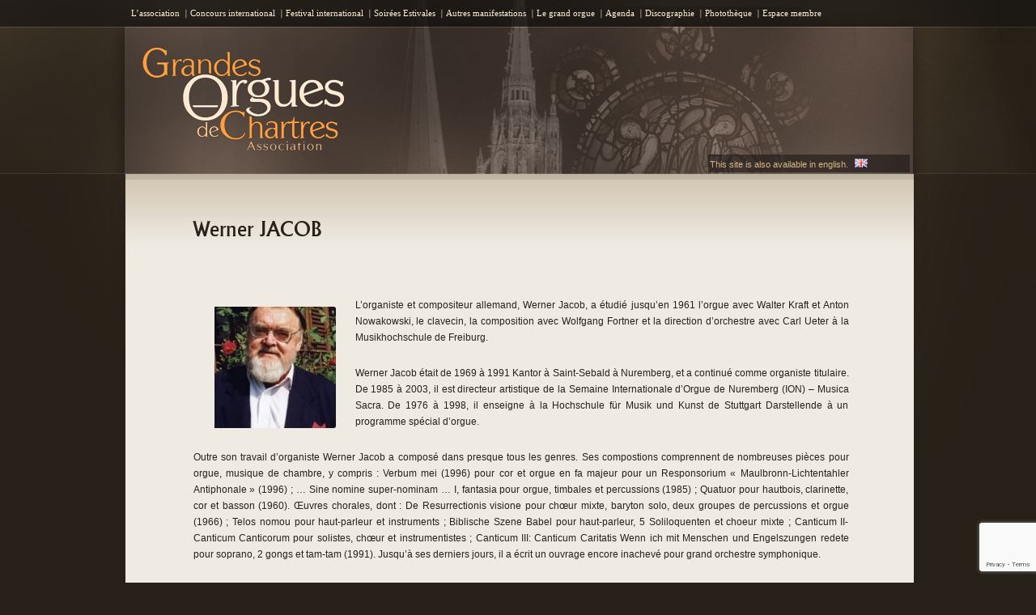

--- FILE ---
content_type: text/html; charset=utf-8
request_url: https://www.google.com/recaptcha/api2/anchor?ar=1&k=6Ld0JIwUAAAAAGdxq0B1UzHIyMT73b4T-qf323WV&co=aHR0cHM6Ly93d3cub3JndWVzLWNoYXJ0cmVzLm9yZzo0NDM.&hl=en&v=PoyoqOPhxBO7pBk68S4YbpHZ&size=invisible&anchor-ms=20000&execute-ms=30000&cb=5qqjr811a0lh
body_size: 48801
content:
<!DOCTYPE HTML><html dir="ltr" lang="en"><head><meta http-equiv="Content-Type" content="text/html; charset=UTF-8">
<meta http-equiv="X-UA-Compatible" content="IE=edge">
<title>reCAPTCHA</title>
<style type="text/css">
/* cyrillic-ext */
@font-face {
  font-family: 'Roboto';
  font-style: normal;
  font-weight: 400;
  font-stretch: 100%;
  src: url(//fonts.gstatic.com/s/roboto/v48/KFO7CnqEu92Fr1ME7kSn66aGLdTylUAMa3GUBHMdazTgWw.woff2) format('woff2');
  unicode-range: U+0460-052F, U+1C80-1C8A, U+20B4, U+2DE0-2DFF, U+A640-A69F, U+FE2E-FE2F;
}
/* cyrillic */
@font-face {
  font-family: 'Roboto';
  font-style: normal;
  font-weight: 400;
  font-stretch: 100%;
  src: url(//fonts.gstatic.com/s/roboto/v48/KFO7CnqEu92Fr1ME7kSn66aGLdTylUAMa3iUBHMdazTgWw.woff2) format('woff2');
  unicode-range: U+0301, U+0400-045F, U+0490-0491, U+04B0-04B1, U+2116;
}
/* greek-ext */
@font-face {
  font-family: 'Roboto';
  font-style: normal;
  font-weight: 400;
  font-stretch: 100%;
  src: url(//fonts.gstatic.com/s/roboto/v48/KFO7CnqEu92Fr1ME7kSn66aGLdTylUAMa3CUBHMdazTgWw.woff2) format('woff2');
  unicode-range: U+1F00-1FFF;
}
/* greek */
@font-face {
  font-family: 'Roboto';
  font-style: normal;
  font-weight: 400;
  font-stretch: 100%;
  src: url(//fonts.gstatic.com/s/roboto/v48/KFO7CnqEu92Fr1ME7kSn66aGLdTylUAMa3-UBHMdazTgWw.woff2) format('woff2');
  unicode-range: U+0370-0377, U+037A-037F, U+0384-038A, U+038C, U+038E-03A1, U+03A3-03FF;
}
/* math */
@font-face {
  font-family: 'Roboto';
  font-style: normal;
  font-weight: 400;
  font-stretch: 100%;
  src: url(//fonts.gstatic.com/s/roboto/v48/KFO7CnqEu92Fr1ME7kSn66aGLdTylUAMawCUBHMdazTgWw.woff2) format('woff2');
  unicode-range: U+0302-0303, U+0305, U+0307-0308, U+0310, U+0312, U+0315, U+031A, U+0326-0327, U+032C, U+032F-0330, U+0332-0333, U+0338, U+033A, U+0346, U+034D, U+0391-03A1, U+03A3-03A9, U+03B1-03C9, U+03D1, U+03D5-03D6, U+03F0-03F1, U+03F4-03F5, U+2016-2017, U+2034-2038, U+203C, U+2040, U+2043, U+2047, U+2050, U+2057, U+205F, U+2070-2071, U+2074-208E, U+2090-209C, U+20D0-20DC, U+20E1, U+20E5-20EF, U+2100-2112, U+2114-2115, U+2117-2121, U+2123-214F, U+2190, U+2192, U+2194-21AE, U+21B0-21E5, U+21F1-21F2, U+21F4-2211, U+2213-2214, U+2216-22FF, U+2308-230B, U+2310, U+2319, U+231C-2321, U+2336-237A, U+237C, U+2395, U+239B-23B7, U+23D0, U+23DC-23E1, U+2474-2475, U+25AF, U+25B3, U+25B7, U+25BD, U+25C1, U+25CA, U+25CC, U+25FB, U+266D-266F, U+27C0-27FF, U+2900-2AFF, U+2B0E-2B11, U+2B30-2B4C, U+2BFE, U+3030, U+FF5B, U+FF5D, U+1D400-1D7FF, U+1EE00-1EEFF;
}
/* symbols */
@font-face {
  font-family: 'Roboto';
  font-style: normal;
  font-weight: 400;
  font-stretch: 100%;
  src: url(//fonts.gstatic.com/s/roboto/v48/KFO7CnqEu92Fr1ME7kSn66aGLdTylUAMaxKUBHMdazTgWw.woff2) format('woff2');
  unicode-range: U+0001-000C, U+000E-001F, U+007F-009F, U+20DD-20E0, U+20E2-20E4, U+2150-218F, U+2190, U+2192, U+2194-2199, U+21AF, U+21E6-21F0, U+21F3, U+2218-2219, U+2299, U+22C4-22C6, U+2300-243F, U+2440-244A, U+2460-24FF, U+25A0-27BF, U+2800-28FF, U+2921-2922, U+2981, U+29BF, U+29EB, U+2B00-2BFF, U+4DC0-4DFF, U+FFF9-FFFB, U+10140-1018E, U+10190-1019C, U+101A0, U+101D0-101FD, U+102E0-102FB, U+10E60-10E7E, U+1D2C0-1D2D3, U+1D2E0-1D37F, U+1F000-1F0FF, U+1F100-1F1AD, U+1F1E6-1F1FF, U+1F30D-1F30F, U+1F315, U+1F31C, U+1F31E, U+1F320-1F32C, U+1F336, U+1F378, U+1F37D, U+1F382, U+1F393-1F39F, U+1F3A7-1F3A8, U+1F3AC-1F3AF, U+1F3C2, U+1F3C4-1F3C6, U+1F3CA-1F3CE, U+1F3D4-1F3E0, U+1F3ED, U+1F3F1-1F3F3, U+1F3F5-1F3F7, U+1F408, U+1F415, U+1F41F, U+1F426, U+1F43F, U+1F441-1F442, U+1F444, U+1F446-1F449, U+1F44C-1F44E, U+1F453, U+1F46A, U+1F47D, U+1F4A3, U+1F4B0, U+1F4B3, U+1F4B9, U+1F4BB, U+1F4BF, U+1F4C8-1F4CB, U+1F4D6, U+1F4DA, U+1F4DF, U+1F4E3-1F4E6, U+1F4EA-1F4ED, U+1F4F7, U+1F4F9-1F4FB, U+1F4FD-1F4FE, U+1F503, U+1F507-1F50B, U+1F50D, U+1F512-1F513, U+1F53E-1F54A, U+1F54F-1F5FA, U+1F610, U+1F650-1F67F, U+1F687, U+1F68D, U+1F691, U+1F694, U+1F698, U+1F6AD, U+1F6B2, U+1F6B9-1F6BA, U+1F6BC, U+1F6C6-1F6CF, U+1F6D3-1F6D7, U+1F6E0-1F6EA, U+1F6F0-1F6F3, U+1F6F7-1F6FC, U+1F700-1F7FF, U+1F800-1F80B, U+1F810-1F847, U+1F850-1F859, U+1F860-1F887, U+1F890-1F8AD, U+1F8B0-1F8BB, U+1F8C0-1F8C1, U+1F900-1F90B, U+1F93B, U+1F946, U+1F984, U+1F996, U+1F9E9, U+1FA00-1FA6F, U+1FA70-1FA7C, U+1FA80-1FA89, U+1FA8F-1FAC6, U+1FACE-1FADC, U+1FADF-1FAE9, U+1FAF0-1FAF8, U+1FB00-1FBFF;
}
/* vietnamese */
@font-face {
  font-family: 'Roboto';
  font-style: normal;
  font-weight: 400;
  font-stretch: 100%;
  src: url(//fonts.gstatic.com/s/roboto/v48/KFO7CnqEu92Fr1ME7kSn66aGLdTylUAMa3OUBHMdazTgWw.woff2) format('woff2');
  unicode-range: U+0102-0103, U+0110-0111, U+0128-0129, U+0168-0169, U+01A0-01A1, U+01AF-01B0, U+0300-0301, U+0303-0304, U+0308-0309, U+0323, U+0329, U+1EA0-1EF9, U+20AB;
}
/* latin-ext */
@font-face {
  font-family: 'Roboto';
  font-style: normal;
  font-weight: 400;
  font-stretch: 100%;
  src: url(//fonts.gstatic.com/s/roboto/v48/KFO7CnqEu92Fr1ME7kSn66aGLdTylUAMa3KUBHMdazTgWw.woff2) format('woff2');
  unicode-range: U+0100-02BA, U+02BD-02C5, U+02C7-02CC, U+02CE-02D7, U+02DD-02FF, U+0304, U+0308, U+0329, U+1D00-1DBF, U+1E00-1E9F, U+1EF2-1EFF, U+2020, U+20A0-20AB, U+20AD-20C0, U+2113, U+2C60-2C7F, U+A720-A7FF;
}
/* latin */
@font-face {
  font-family: 'Roboto';
  font-style: normal;
  font-weight: 400;
  font-stretch: 100%;
  src: url(//fonts.gstatic.com/s/roboto/v48/KFO7CnqEu92Fr1ME7kSn66aGLdTylUAMa3yUBHMdazQ.woff2) format('woff2');
  unicode-range: U+0000-00FF, U+0131, U+0152-0153, U+02BB-02BC, U+02C6, U+02DA, U+02DC, U+0304, U+0308, U+0329, U+2000-206F, U+20AC, U+2122, U+2191, U+2193, U+2212, U+2215, U+FEFF, U+FFFD;
}
/* cyrillic-ext */
@font-face {
  font-family: 'Roboto';
  font-style: normal;
  font-weight: 500;
  font-stretch: 100%;
  src: url(//fonts.gstatic.com/s/roboto/v48/KFO7CnqEu92Fr1ME7kSn66aGLdTylUAMa3GUBHMdazTgWw.woff2) format('woff2');
  unicode-range: U+0460-052F, U+1C80-1C8A, U+20B4, U+2DE0-2DFF, U+A640-A69F, U+FE2E-FE2F;
}
/* cyrillic */
@font-face {
  font-family: 'Roboto';
  font-style: normal;
  font-weight: 500;
  font-stretch: 100%;
  src: url(//fonts.gstatic.com/s/roboto/v48/KFO7CnqEu92Fr1ME7kSn66aGLdTylUAMa3iUBHMdazTgWw.woff2) format('woff2');
  unicode-range: U+0301, U+0400-045F, U+0490-0491, U+04B0-04B1, U+2116;
}
/* greek-ext */
@font-face {
  font-family: 'Roboto';
  font-style: normal;
  font-weight: 500;
  font-stretch: 100%;
  src: url(//fonts.gstatic.com/s/roboto/v48/KFO7CnqEu92Fr1ME7kSn66aGLdTylUAMa3CUBHMdazTgWw.woff2) format('woff2');
  unicode-range: U+1F00-1FFF;
}
/* greek */
@font-face {
  font-family: 'Roboto';
  font-style: normal;
  font-weight: 500;
  font-stretch: 100%;
  src: url(//fonts.gstatic.com/s/roboto/v48/KFO7CnqEu92Fr1ME7kSn66aGLdTylUAMa3-UBHMdazTgWw.woff2) format('woff2');
  unicode-range: U+0370-0377, U+037A-037F, U+0384-038A, U+038C, U+038E-03A1, U+03A3-03FF;
}
/* math */
@font-face {
  font-family: 'Roboto';
  font-style: normal;
  font-weight: 500;
  font-stretch: 100%;
  src: url(//fonts.gstatic.com/s/roboto/v48/KFO7CnqEu92Fr1ME7kSn66aGLdTylUAMawCUBHMdazTgWw.woff2) format('woff2');
  unicode-range: U+0302-0303, U+0305, U+0307-0308, U+0310, U+0312, U+0315, U+031A, U+0326-0327, U+032C, U+032F-0330, U+0332-0333, U+0338, U+033A, U+0346, U+034D, U+0391-03A1, U+03A3-03A9, U+03B1-03C9, U+03D1, U+03D5-03D6, U+03F0-03F1, U+03F4-03F5, U+2016-2017, U+2034-2038, U+203C, U+2040, U+2043, U+2047, U+2050, U+2057, U+205F, U+2070-2071, U+2074-208E, U+2090-209C, U+20D0-20DC, U+20E1, U+20E5-20EF, U+2100-2112, U+2114-2115, U+2117-2121, U+2123-214F, U+2190, U+2192, U+2194-21AE, U+21B0-21E5, U+21F1-21F2, U+21F4-2211, U+2213-2214, U+2216-22FF, U+2308-230B, U+2310, U+2319, U+231C-2321, U+2336-237A, U+237C, U+2395, U+239B-23B7, U+23D0, U+23DC-23E1, U+2474-2475, U+25AF, U+25B3, U+25B7, U+25BD, U+25C1, U+25CA, U+25CC, U+25FB, U+266D-266F, U+27C0-27FF, U+2900-2AFF, U+2B0E-2B11, U+2B30-2B4C, U+2BFE, U+3030, U+FF5B, U+FF5D, U+1D400-1D7FF, U+1EE00-1EEFF;
}
/* symbols */
@font-face {
  font-family: 'Roboto';
  font-style: normal;
  font-weight: 500;
  font-stretch: 100%;
  src: url(//fonts.gstatic.com/s/roboto/v48/KFO7CnqEu92Fr1ME7kSn66aGLdTylUAMaxKUBHMdazTgWw.woff2) format('woff2');
  unicode-range: U+0001-000C, U+000E-001F, U+007F-009F, U+20DD-20E0, U+20E2-20E4, U+2150-218F, U+2190, U+2192, U+2194-2199, U+21AF, U+21E6-21F0, U+21F3, U+2218-2219, U+2299, U+22C4-22C6, U+2300-243F, U+2440-244A, U+2460-24FF, U+25A0-27BF, U+2800-28FF, U+2921-2922, U+2981, U+29BF, U+29EB, U+2B00-2BFF, U+4DC0-4DFF, U+FFF9-FFFB, U+10140-1018E, U+10190-1019C, U+101A0, U+101D0-101FD, U+102E0-102FB, U+10E60-10E7E, U+1D2C0-1D2D3, U+1D2E0-1D37F, U+1F000-1F0FF, U+1F100-1F1AD, U+1F1E6-1F1FF, U+1F30D-1F30F, U+1F315, U+1F31C, U+1F31E, U+1F320-1F32C, U+1F336, U+1F378, U+1F37D, U+1F382, U+1F393-1F39F, U+1F3A7-1F3A8, U+1F3AC-1F3AF, U+1F3C2, U+1F3C4-1F3C6, U+1F3CA-1F3CE, U+1F3D4-1F3E0, U+1F3ED, U+1F3F1-1F3F3, U+1F3F5-1F3F7, U+1F408, U+1F415, U+1F41F, U+1F426, U+1F43F, U+1F441-1F442, U+1F444, U+1F446-1F449, U+1F44C-1F44E, U+1F453, U+1F46A, U+1F47D, U+1F4A3, U+1F4B0, U+1F4B3, U+1F4B9, U+1F4BB, U+1F4BF, U+1F4C8-1F4CB, U+1F4D6, U+1F4DA, U+1F4DF, U+1F4E3-1F4E6, U+1F4EA-1F4ED, U+1F4F7, U+1F4F9-1F4FB, U+1F4FD-1F4FE, U+1F503, U+1F507-1F50B, U+1F50D, U+1F512-1F513, U+1F53E-1F54A, U+1F54F-1F5FA, U+1F610, U+1F650-1F67F, U+1F687, U+1F68D, U+1F691, U+1F694, U+1F698, U+1F6AD, U+1F6B2, U+1F6B9-1F6BA, U+1F6BC, U+1F6C6-1F6CF, U+1F6D3-1F6D7, U+1F6E0-1F6EA, U+1F6F0-1F6F3, U+1F6F7-1F6FC, U+1F700-1F7FF, U+1F800-1F80B, U+1F810-1F847, U+1F850-1F859, U+1F860-1F887, U+1F890-1F8AD, U+1F8B0-1F8BB, U+1F8C0-1F8C1, U+1F900-1F90B, U+1F93B, U+1F946, U+1F984, U+1F996, U+1F9E9, U+1FA00-1FA6F, U+1FA70-1FA7C, U+1FA80-1FA89, U+1FA8F-1FAC6, U+1FACE-1FADC, U+1FADF-1FAE9, U+1FAF0-1FAF8, U+1FB00-1FBFF;
}
/* vietnamese */
@font-face {
  font-family: 'Roboto';
  font-style: normal;
  font-weight: 500;
  font-stretch: 100%;
  src: url(//fonts.gstatic.com/s/roboto/v48/KFO7CnqEu92Fr1ME7kSn66aGLdTylUAMa3OUBHMdazTgWw.woff2) format('woff2');
  unicode-range: U+0102-0103, U+0110-0111, U+0128-0129, U+0168-0169, U+01A0-01A1, U+01AF-01B0, U+0300-0301, U+0303-0304, U+0308-0309, U+0323, U+0329, U+1EA0-1EF9, U+20AB;
}
/* latin-ext */
@font-face {
  font-family: 'Roboto';
  font-style: normal;
  font-weight: 500;
  font-stretch: 100%;
  src: url(//fonts.gstatic.com/s/roboto/v48/KFO7CnqEu92Fr1ME7kSn66aGLdTylUAMa3KUBHMdazTgWw.woff2) format('woff2');
  unicode-range: U+0100-02BA, U+02BD-02C5, U+02C7-02CC, U+02CE-02D7, U+02DD-02FF, U+0304, U+0308, U+0329, U+1D00-1DBF, U+1E00-1E9F, U+1EF2-1EFF, U+2020, U+20A0-20AB, U+20AD-20C0, U+2113, U+2C60-2C7F, U+A720-A7FF;
}
/* latin */
@font-face {
  font-family: 'Roboto';
  font-style: normal;
  font-weight: 500;
  font-stretch: 100%;
  src: url(//fonts.gstatic.com/s/roboto/v48/KFO7CnqEu92Fr1ME7kSn66aGLdTylUAMa3yUBHMdazQ.woff2) format('woff2');
  unicode-range: U+0000-00FF, U+0131, U+0152-0153, U+02BB-02BC, U+02C6, U+02DA, U+02DC, U+0304, U+0308, U+0329, U+2000-206F, U+20AC, U+2122, U+2191, U+2193, U+2212, U+2215, U+FEFF, U+FFFD;
}
/* cyrillic-ext */
@font-face {
  font-family: 'Roboto';
  font-style: normal;
  font-weight: 900;
  font-stretch: 100%;
  src: url(//fonts.gstatic.com/s/roboto/v48/KFO7CnqEu92Fr1ME7kSn66aGLdTylUAMa3GUBHMdazTgWw.woff2) format('woff2');
  unicode-range: U+0460-052F, U+1C80-1C8A, U+20B4, U+2DE0-2DFF, U+A640-A69F, U+FE2E-FE2F;
}
/* cyrillic */
@font-face {
  font-family: 'Roboto';
  font-style: normal;
  font-weight: 900;
  font-stretch: 100%;
  src: url(//fonts.gstatic.com/s/roboto/v48/KFO7CnqEu92Fr1ME7kSn66aGLdTylUAMa3iUBHMdazTgWw.woff2) format('woff2');
  unicode-range: U+0301, U+0400-045F, U+0490-0491, U+04B0-04B1, U+2116;
}
/* greek-ext */
@font-face {
  font-family: 'Roboto';
  font-style: normal;
  font-weight: 900;
  font-stretch: 100%;
  src: url(//fonts.gstatic.com/s/roboto/v48/KFO7CnqEu92Fr1ME7kSn66aGLdTylUAMa3CUBHMdazTgWw.woff2) format('woff2');
  unicode-range: U+1F00-1FFF;
}
/* greek */
@font-face {
  font-family: 'Roboto';
  font-style: normal;
  font-weight: 900;
  font-stretch: 100%;
  src: url(//fonts.gstatic.com/s/roboto/v48/KFO7CnqEu92Fr1ME7kSn66aGLdTylUAMa3-UBHMdazTgWw.woff2) format('woff2');
  unicode-range: U+0370-0377, U+037A-037F, U+0384-038A, U+038C, U+038E-03A1, U+03A3-03FF;
}
/* math */
@font-face {
  font-family: 'Roboto';
  font-style: normal;
  font-weight: 900;
  font-stretch: 100%;
  src: url(//fonts.gstatic.com/s/roboto/v48/KFO7CnqEu92Fr1ME7kSn66aGLdTylUAMawCUBHMdazTgWw.woff2) format('woff2');
  unicode-range: U+0302-0303, U+0305, U+0307-0308, U+0310, U+0312, U+0315, U+031A, U+0326-0327, U+032C, U+032F-0330, U+0332-0333, U+0338, U+033A, U+0346, U+034D, U+0391-03A1, U+03A3-03A9, U+03B1-03C9, U+03D1, U+03D5-03D6, U+03F0-03F1, U+03F4-03F5, U+2016-2017, U+2034-2038, U+203C, U+2040, U+2043, U+2047, U+2050, U+2057, U+205F, U+2070-2071, U+2074-208E, U+2090-209C, U+20D0-20DC, U+20E1, U+20E5-20EF, U+2100-2112, U+2114-2115, U+2117-2121, U+2123-214F, U+2190, U+2192, U+2194-21AE, U+21B0-21E5, U+21F1-21F2, U+21F4-2211, U+2213-2214, U+2216-22FF, U+2308-230B, U+2310, U+2319, U+231C-2321, U+2336-237A, U+237C, U+2395, U+239B-23B7, U+23D0, U+23DC-23E1, U+2474-2475, U+25AF, U+25B3, U+25B7, U+25BD, U+25C1, U+25CA, U+25CC, U+25FB, U+266D-266F, U+27C0-27FF, U+2900-2AFF, U+2B0E-2B11, U+2B30-2B4C, U+2BFE, U+3030, U+FF5B, U+FF5D, U+1D400-1D7FF, U+1EE00-1EEFF;
}
/* symbols */
@font-face {
  font-family: 'Roboto';
  font-style: normal;
  font-weight: 900;
  font-stretch: 100%;
  src: url(//fonts.gstatic.com/s/roboto/v48/KFO7CnqEu92Fr1ME7kSn66aGLdTylUAMaxKUBHMdazTgWw.woff2) format('woff2');
  unicode-range: U+0001-000C, U+000E-001F, U+007F-009F, U+20DD-20E0, U+20E2-20E4, U+2150-218F, U+2190, U+2192, U+2194-2199, U+21AF, U+21E6-21F0, U+21F3, U+2218-2219, U+2299, U+22C4-22C6, U+2300-243F, U+2440-244A, U+2460-24FF, U+25A0-27BF, U+2800-28FF, U+2921-2922, U+2981, U+29BF, U+29EB, U+2B00-2BFF, U+4DC0-4DFF, U+FFF9-FFFB, U+10140-1018E, U+10190-1019C, U+101A0, U+101D0-101FD, U+102E0-102FB, U+10E60-10E7E, U+1D2C0-1D2D3, U+1D2E0-1D37F, U+1F000-1F0FF, U+1F100-1F1AD, U+1F1E6-1F1FF, U+1F30D-1F30F, U+1F315, U+1F31C, U+1F31E, U+1F320-1F32C, U+1F336, U+1F378, U+1F37D, U+1F382, U+1F393-1F39F, U+1F3A7-1F3A8, U+1F3AC-1F3AF, U+1F3C2, U+1F3C4-1F3C6, U+1F3CA-1F3CE, U+1F3D4-1F3E0, U+1F3ED, U+1F3F1-1F3F3, U+1F3F5-1F3F7, U+1F408, U+1F415, U+1F41F, U+1F426, U+1F43F, U+1F441-1F442, U+1F444, U+1F446-1F449, U+1F44C-1F44E, U+1F453, U+1F46A, U+1F47D, U+1F4A3, U+1F4B0, U+1F4B3, U+1F4B9, U+1F4BB, U+1F4BF, U+1F4C8-1F4CB, U+1F4D6, U+1F4DA, U+1F4DF, U+1F4E3-1F4E6, U+1F4EA-1F4ED, U+1F4F7, U+1F4F9-1F4FB, U+1F4FD-1F4FE, U+1F503, U+1F507-1F50B, U+1F50D, U+1F512-1F513, U+1F53E-1F54A, U+1F54F-1F5FA, U+1F610, U+1F650-1F67F, U+1F687, U+1F68D, U+1F691, U+1F694, U+1F698, U+1F6AD, U+1F6B2, U+1F6B9-1F6BA, U+1F6BC, U+1F6C6-1F6CF, U+1F6D3-1F6D7, U+1F6E0-1F6EA, U+1F6F0-1F6F3, U+1F6F7-1F6FC, U+1F700-1F7FF, U+1F800-1F80B, U+1F810-1F847, U+1F850-1F859, U+1F860-1F887, U+1F890-1F8AD, U+1F8B0-1F8BB, U+1F8C0-1F8C1, U+1F900-1F90B, U+1F93B, U+1F946, U+1F984, U+1F996, U+1F9E9, U+1FA00-1FA6F, U+1FA70-1FA7C, U+1FA80-1FA89, U+1FA8F-1FAC6, U+1FACE-1FADC, U+1FADF-1FAE9, U+1FAF0-1FAF8, U+1FB00-1FBFF;
}
/* vietnamese */
@font-face {
  font-family: 'Roboto';
  font-style: normal;
  font-weight: 900;
  font-stretch: 100%;
  src: url(//fonts.gstatic.com/s/roboto/v48/KFO7CnqEu92Fr1ME7kSn66aGLdTylUAMa3OUBHMdazTgWw.woff2) format('woff2');
  unicode-range: U+0102-0103, U+0110-0111, U+0128-0129, U+0168-0169, U+01A0-01A1, U+01AF-01B0, U+0300-0301, U+0303-0304, U+0308-0309, U+0323, U+0329, U+1EA0-1EF9, U+20AB;
}
/* latin-ext */
@font-face {
  font-family: 'Roboto';
  font-style: normal;
  font-weight: 900;
  font-stretch: 100%;
  src: url(//fonts.gstatic.com/s/roboto/v48/KFO7CnqEu92Fr1ME7kSn66aGLdTylUAMa3KUBHMdazTgWw.woff2) format('woff2');
  unicode-range: U+0100-02BA, U+02BD-02C5, U+02C7-02CC, U+02CE-02D7, U+02DD-02FF, U+0304, U+0308, U+0329, U+1D00-1DBF, U+1E00-1E9F, U+1EF2-1EFF, U+2020, U+20A0-20AB, U+20AD-20C0, U+2113, U+2C60-2C7F, U+A720-A7FF;
}
/* latin */
@font-face {
  font-family: 'Roboto';
  font-style: normal;
  font-weight: 900;
  font-stretch: 100%;
  src: url(//fonts.gstatic.com/s/roboto/v48/KFO7CnqEu92Fr1ME7kSn66aGLdTylUAMa3yUBHMdazQ.woff2) format('woff2');
  unicode-range: U+0000-00FF, U+0131, U+0152-0153, U+02BB-02BC, U+02C6, U+02DA, U+02DC, U+0304, U+0308, U+0329, U+2000-206F, U+20AC, U+2122, U+2191, U+2193, U+2212, U+2215, U+FEFF, U+FFFD;
}

</style>
<link rel="stylesheet" type="text/css" href="https://www.gstatic.com/recaptcha/releases/PoyoqOPhxBO7pBk68S4YbpHZ/styles__ltr.css">
<script nonce="EE5-2_jEZzMrStoSGP3SUg" type="text/javascript">window['__recaptcha_api'] = 'https://www.google.com/recaptcha/api2/';</script>
<script type="text/javascript" src="https://www.gstatic.com/recaptcha/releases/PoyoqOPhxBO7pBk68S4YbpHZ/recaptcha__en.js" nonce="EE5-2_jEZzMrStoSGP3SUg">
      
    </script></head>
<body><div id="rc-anchor-alert" class="rc-anchor-alert"></div>
<input type="hidden" id="recaptcha-token" value="[base64]">
<script type="text/javascript" nonce="EE5-2_jEZzMrStoSGP3SUg">
      recaptcha.anchor.Main.init("[\x22ainput\x22,[\x22bgdata\x22,\x22\x22,\[base64]/[base64]/[base64]/[base64]/[base64]/[base64]/KGcoTywyNTMsTy5PKSxVRyhPLEMpKTpnKE8sMjUzLEMpLE8pKSxsKSksTykpfSxieT1mdW5jdGlvbihDLE8sdSxsKXtmb3IobD0odT1SKEMpLDApO08+MDtPLS0pbD1sPDw4fFooQyk7ZyhDLHUsbCl9LFVHPWZ1bmN0aW9uKEMsTyl7Qy5pLmxlbmd0aD4xMDQ/[base64]/[base64]/[base64]/[base64]/[base64]/[base64]/[base64]\\u003d\x22,\[base64]\x22,\[base64]/Dt2jDmcO+UMKCBn8Ew5vCtcOYM3szY8KXdikWwokgwroJwpcHSsO0LVDCscKtw7E+VsKvTw1gw6EAwqPCvxNDbcOgA3XChcKdOmHCn8OQHCVTwqFEw500Y8K5w43CtsO3LMOVSTcLw4HDjcOBw70FNsKUwp4qw6XDsC5zZsODew/DnsOxfTbDpnfCpVTCm8KpwrfChMKJEDDCqMOPOwchwr88Awdfw6EJbWXCnxDDpxIxO8OlY8KVw6DDp2/[base64]/Ch8Oeb03DtUUlwpN6wp5zwpQMwrozwp8FdWzDs03DjMOTCSwGIBDCsMK2wqk4PmfCrcOrTinCqTnDpsKAM8KzA8KQGMOJw49gwrvDs0XCnAzDuCMxw6rCpcKKQxxiw7lwesODcsOcw6J/[base64]/DqMKWLMOpBVbCsihqwo/CgADDocKuw6kJEMKjw7DCgQE/[base64]/CsUXCisKLPQvCh8OlHMObw7rCn8OCwokwwr9YaFrDqMOhMj0MwqvCljzChmjDtGMHQgR5wo3DlG8kI07DnGPDtcOENC5ewrRbOzIWSsOeZcOsNXLCuH/[base64]/CrcKpwqYKw4jCtF7CmsKSwr/[base64]/CgsOVTE7Ckkphwq8RwqJCw6RjPSUaw6PDoMKWXB3DlzYIwo3Clz9XVsKpw5bCiMKLw4JJw7hYecOpE1/CmBHDjUsUMMKPwoESw67DowRaw4p8S8KGw5zCrsKiGQzDmltgw4bCjBZmwph5SnLDhB7CscKnw7XCvkTCrx7DhSl6XMKBwrjCv8K1w4zCrRANw5vDvsO/UinCucOpw4DClMO2blAVwobCnCQeH3wvw6TDrcO7wqTCkR1qAnjDrxvDo8KgLcKoN0VVw5vDhsKqDsK9wrVpw5hyw5vCt2DCiFcDDwjDtsKQW8KZw7oIw7nDgFLDvXU7w6LCo2TCusO6K0RuRS5uWxvDhn9/[base64]/Cp8Kjw4NVwrvCoyxUSsK4VMO/QWrDpMO9BkFxwq1FTcOZGRjDo39Mw6BgwqYMwqdgaDrCnCfCi37DiyXCgGvDmsKRDiZtRjgfwrzDrEwqw7zCuMO3wqQdwqXDgsOLZkghw4lvwrd3XsKSYFTCm0LDqMKVY1NkM2fDoMKaRgLCnnQ1w4EKw7gxJgt1GEXCuMKrXHnCscO/Y8Osb8OfwpYXX8K4fWAYw6fDsXjDtgIgwqJMaTxQwqhdw5nDvwzDpG4IVxZbw4rCuMKFw78iw4QzE8KPw6Apwp7CqMK1w4XChxXCgcOkw4LDuhEuHjXCosO/w6ZNbcOsw6VCw6jCnxdQw7dLcFl9LsO4wrVKwoXCvsKfw41rL8KPIsKLfMKpOHkQw6Uhw7rCusO/[base64]/DgAkBw51Sw4EDwrQxw70sPMKDF0bCu8Oow7vDr8KGRF4Uwpx5ZmhowpTDoyDCvnwPaMOtJmXDhU7Di8KawrDDtlYNw47CgcK/[base64]/DtsKiw5l6w4QewpBrw6B2w6LCslliwoYoNBrCk8ODbMOOwrtuw7nDnARww59rw4fDrgfDlmXCv8Oewp0BJsK4IcKVFlXCosKQaMOtw6dNwpbDryJ/wrcbCl7Dng5hw68LPQB6R0PCg8K6wqDDosOubS1bw4DCjU07QcOCEwh8w6NqwpHCt27Cq0PDsW7Cl8Obwr8Ew799woXCrsOcGsO0dgfDoMKuwoI3wp9Dw5d3wrhEw5YSw4Ndw7QaB2R1w58+C3UccQvCj11owobDk8Kfwr/Cr8KSG8KHK8O0w7USwp1vKTfDlRIpGkwtwrDDpRUlw6rDn8Kjw4EpBDhxwrvDqsK1QErCm8ODJsK3MTzDr2cJFi/Dg8Oxc2B/[base64]/Dp1Jww5jCiGnDncKNDRl8w7TCnH9BwrvCohx8Y2DCmBvCpAfDp8OJwoTCksOlfSPClzLDtMONXgVnw67Dn0Fyw6sUcMKUCMOzWi5ywq5TXMKkUXE3wr15w57DvcOxR8O9bSnDoi/Cj1PCsFrCgMORwrbDucOHwpk/AMOnfgBlSmkvJwHCrWHChg7CtkDChSEAEMOlBcKuwqTCoz/[base64]/DMOEEQwFwrRywopBEcOQw7DCpj4TwpgYMVXDhS3DscO+wokSZsKFFMOwwoUEO1LDrsKswqnDrcK9w5jChsKweQXCkcKLQcKrw4oSVVlNLBnCj8KXw4/DtcK2woXCniV5KEV7fRvCk8KtQ8K0WsKKw77CiMOGwopBa8OsMcKZw4rDnMOuwoDChnsYP8KTSzQbJMKUw4MZYcKuYMKPw4fCu8KISjhsbGnDusKweMKZFkEOVH/DqcOGF2YJOW8Lwp9Cw6UfI8O2wrVbw4PDgRp6LkDCucKgw78hwqdZPTMhwpLDp8KLE8OgTCfCtsKGworCl8KcwrjDjcOpw7rDvjjDm8Kew4YBwojCssOgOlzDuHhbXsKqwoXDkcO0woofw5loUcOkw5kPGsO6X8OJwp7Domg5wp/DncOaR8KYwoQ0WV0Xwo1Mw7bCqMO+wq7CtQvDqsOXbx3DmsOvwo7DsGcWw4ZMwqpaVMKbw60hwrrCvR1tQCdJwoDDnEPCjFEGwoQOwrnDr8KcE8KYwqMQw4hjcsOzw6howr82w7PDglDCisOTw7l9EGJBw7RrWynDjH/[base64]/Co1PCmcKlN8KawqXChzvDsU3CoMKcXGdjwoQwS3zCql7DkTHCncKWMzsywrzDokrDrcOKw7jDnsKnGw8LecOpwpfChwTDgcKgMHt2w5EfwrvDt3bDnClnAsK3w6nChMOhb1vDvsKdR2jCscO1SGLChMO6REvCuVU1FcK/Y8KYwobCnMKKw4fCshPDiMOaw55ZS8KmwqtowqfDiVnCqT/CnsKKFy3DozfChsOuc1TCqsOdwqrCv39KfcO+fijClcKEA8OXJ8Kpw7cbw4JVw7zCu8Oiwo/[base64]/DicOswq1zL8O9wrgFKsKtwqJwLn0bw6llwqLCu8OzMsKdw6zDq8O5wr3CpcOpWhx3KTrDkiIlN8KOwoXCkzLDlz3DgRrCqcOdwogrPSXDmXLDuMKtacOKw4Rtw6YNw7zDvMOOwrhjGhnCqhMAXjICwpXDucKTCcObwr7DtCBbwok/AH3DsMOzRMO4E8KPZsOJw53CvGpZw4rCpcKrw6FNwobDunfDlsK/f8Knw4d0wqzCtxfCm19NahDChcOXwoZPT3LDoU7Do8KcV0/DmQ8QAxDDsQXDm8OIw5cUQjd1EcO5w5vCnl5fwqzDlcOLw7QBwqZ9w44Qwr4iH8Kvwo7Cv8OUw4MoKApBFcK0UXzDnMK8CMOuw4kWwp5Qw6tuSAksw6PCqcKXw4zDv1F1w6lywrJTw5wFwpPCnEPCkgrDlMKuZhjCgsKKUG/[base64]/DnGjCnMKGw6LDm8O0T8K5FTY4GMOobU5REF06w45iw7LDvR3CnWfDqcOUG1rCvRTClMOmLcKtwo/DpsKtw68Ow7DDg1fCpDwcSWcvw4nDrRvDosOPw7zCnMKuSsOcw5cREgZhwocCQ1x8LD1VW8OWAR3Dp8KxURYYw4oQw73Du8K/[base64]/VcO6wq3CiSjDrznCpsOaOMKkw5HCin/DpMOlJsKRwpwXHAYBcsO4w7ZOBQDDrsOuLsKNw5nDmEw4QSzCiBoqwr5qwqzDqgTCpREAwr3DicOlwpURw6/DoUAhCMONMXshwpNfJcKYJHjDg8KUYlTDs3dnw4p8XsK9ecK3woE+K8KZVB7CmlJ9wotUwoN8eXt/DcKJMsK8w4gUIMKcbsOkaFA0wozDj1jDo8KTwpVoDlYeKDNDw7/ClMOQw7TCg8OMfj/DsStFc8KJw5AlLsOCw7HCiTwCw5vCssKEPwp9wqNAXcKsKcKHw4RPMUrDhD5MbcO/EQvCn8OzBcKCRn7DqHHDtMOOWAwVw4ZWwrfChSLCmD3CpQnCtsOjwqXCg8KHDsO9w7ZLCMOqw5UOwrZsbsKxHzXCnQ8gwoLDkMKjw63Dt3zCunjCkUdtMMO2YMO+LA3Dk8Ohw65pwrIAfW3CoDDCnsK7woXCk8KEwrzCvcKswrHCmCjDqz8BGB/Cvihaw4LDhsOxLEIzHCxqw6XCrsKDw7dpWsKyYcOvESQ0wqjDqsKWwqjClsK+TRDCrMKqw55Xw5HCo10eXcKcw7pKJx3Dv8OGFMO6GnnCm2sbaEZSacO0SMKpwoIqIMO+wpnDgg5Mw6DChsOhw7/CmMKuwpDCrcKXTsOJXMOlw4RqWMK1w6l5McOcw7fCi8KEY8OJwo89P8KWwpZ7wrzCpMKoDcKMIH/DrA8Pf8Kcw4gDwqIow6hhw7oNwpXCkXUEQ8KpCMKewowDwpHCq8OwV8ONNgXDm8Kjwo/[base64]/[base64]/XGbCtMKuesOCasOFw48fw7Q+w6Q1wrzDoSvCkcOqV8K8wq7DvQjDmR8fCBDCrH4QdXjDnTjCj1HDsTDDncOBwrdvw4LCrcOVwrYqw4APQHQxwqZ1GsO7RMOHPsKPwqE8w7dXw5DCpg7DjMKEdMKnw6zCncOVw6N4Zm/Cv3vCg8OUwr7Dow1AcQNHwpAtK8Kpw5k6D8OQwqxiwoZ7acOZCSdKwr/DnsK6AMKgw4xFRkHCnQjCrTbCgF07Xx/Cl3jDpsOwT18Ww5R9wqXCgxVZGGQHbsKPRATCkcO5e8OlwrJoRcO1wooMw6DDnsOtw5AHw549w68dc8K8w4E8NljDtn4AwphswqzCtMOyJUgtXsOsOR3Do0rClwlIAxgzwr5bw5nDmVnDvTDDjl19wpHClD3DumlowrkgwrHCtzPDucKUw68/[base64]/[base64]/LMKOBsOiwpUYSMOhwpvCv8OhBSbCtyw8w7bClkB+wpNaw4zCvcKzw68rN8Onwp/DgWzDu2DDhcKsN0V7JcKpw7rDrsOcNWtLwp3CkcOJw4Y7McOvwrTDn3hqwq/DvAUnw6rDjh4Tw65RO8K3w6g8w6pqT8OSQGfCow5yX8KHwpjCrcOTw67CmMOFw5p5UBfCocOXwpPCjWQXYcKcwqw9fsOpw7YWEsOVw6/[base64]/[base64]/BGgtwo/CqMO1wpHDlyt/[base64]/woHDv1zDh0UmwoQqYMO0w5tQw7fDgMOhGcKgw5PChhYyw5kvMsKqw48udX8Qw5zDr8KGGMOFw7sbWwDDg8OlbMKsw77CicONw45SIMOjwpbCuMKRVcK7UwPDpMKtw7PCpSXCjzXCs8KnwoPCs8OAQ8KewrXCrMOKblHCr3/DswXDi8OwwqdiwqTDkgIOw7l9wpB2OsKswpPCjg3DlcKHH8KeM3h2GMKLXyXDh8OXNwVLdMODAMK8wpB1woHCvzxaMMOhwrkMRC/[base64]/[base64]/[base64]/wrHClCTDuDsQw4nDphnCh8OuUDkMw6QBw403wqtRHcKLwpQdT8KpwrXCosOyW8KoVQJBw7LCusKfORBcPGrDosKXw5bCmnfDrSrDq8KVDzfDlcKRw6nCpRc8VcKZwrJyVSNOIsOpwqzCljDDsVRKwpFFIsOffx5qwo3DhMO9cSEgbwLDhMK+M17DkR/Co8KcaMOCemU+wohbWMKMwovCvDJhOsOEEsKHC2fCv8OWwq9xw7bDoHjDncKEwrA5awgEwonDjsK8wqZzw782IcKHEAEywrPDhcK3YR3DmhDCkTh1dcKRw7B2G8OFdFxnworDsRNoUcKWWMOHwr3ChcOXEsK+wonDj0vCo8O1PkAZbj06VirDvxDDrMKJIMKIWcO/aFjCrHkOS1cjQ8OCwqk9w4zDgVU/WUk/NcOkwqFcHkZDTh9Uw5ZPwoNwB1JiIcK3w61owqUJYXVUClZ9ERrCssO2CH8SwpTDsMKuM8KgLVTDngzCiT80ci/DuMKqZ8KVY8O+wqLDnEDDiEtjw5fDsTDCksKVwrc2dcOBw7Vqwok/wr3DiMOLw7HDjsKnF8OlNwchA8KTGVYuS8KAw47DvxzClcOXwr/Cs8KFJmPCrhwYb8O+Fw3Cu8O4esOtYnvCtsOKZsOBG8Kmwr3DoEEtw6E2wpfDusO+wpF/RDjDhcK1w5wtCgpYw75tD8OIHgzDvcOFE1lvw6/Ci34rPsOoVGjDmcOWw6TCmyPCo0vCssObw4fCoA4jV8KtAErCkHDDuMKEw5BswrvDhMKBwrAvPEzDgCg2wossLcOnTVlwe8K1wohOecOew6LDt8OSOQPCt8Kpw7HDpTrDl8KjworDgcKMwq4cwoxQcnBiwrXCrCZ/UsKbwr7CssK1bMK7wonCisKPw5R7TkE9MMKBEcKwwrgwdsOlBcOQK8OWw43Du13CgHnDrMKcwqzDhcK2wolmbsOUw5XDi1UgIzTCmQgww6I7wqUewoHCqn7ClcOEw5/Dnk5OwoLChcO/[base64]/CksKQwqA4IsKMwpfCiMK5B3LDvcOqRh5kw757fR3CrcORVsOawrzDmsO5w5fDuBV1w6fDosK/w7Uwwr3CmmXCtcOWw4/CqMKlwoUoLSXCkmZSXsOAUsOtfsKIHsKuWMOYw59ZBQjDlcKzVMO6RjZ1K8Kaw7wJw4nCpMK3wqUQw5bDtsKhw5fDuFF/[base64]/Do8KSw7bDrw5mwroIFsOXw7sLXMKCwofCvcKKRcO+w7ojeHgNw6LDlsOubVTDr8K2w4Jww4XCmFIKwol2dsKFwoLDosKnO8K+NCvCkSdKfXDCjsKPIWXDiUrDksK4wo/Dq8Oww7A3Qz/[base64]/CvCTDucKbbE0iwpxfwobCuhTDssO/woLCp8K2wrzDusKLwpM0SMKiDGN6woI4Syt/w7VnwpLChMKbwrB1J8KvLcO4WcKjTkHCi1jCjAYvwpnDq8OPTlhjV1rDh3M2AEHCkcKleGnDvjzDonbCoVc+w456em/Cm8OyZcKQw5XCscKzw77CjEl+B8KpSR/DvMK7w6nCsiDChQfCqMKmZMOFFMKQw7lfwoPDrBNuPVd4w6dVwpVuIUsgfF1iw5MUw6Raw6LDmkcTM3DCncKJw4hRw4w/w7nCkMK3wpjDssKSTsOybQFvw6NVwqE5w6QLw5gDwp3DpjnCsk7CjsOjw6l7GGZ/woHDvsKlcMOpdV8mwpc2Ogcub8OAeRU/QMOWZMOAw7PDlMKVeknCjsOhYSFFXVJOw6nCpBjDilvDv3Y5dcKyehrCllxJYcK7MMOiDMOrwqXDtMKzKEgnw57ClMOWw7EIQh1xZ3fDjx59w6TCpMKjYX3ChF1uClDDnXjDm8KPHT5+K3zDllpUw5Acwp3Co8OHwpDCpGPCvMOFU8OgwqHChkcDwpPCtinCukY/D0zDlVUyw7EYP8Kqw6gMw78hwq8Nw4Flwq0MNcO+w6oEw4zCpGYlCnXCjMODScKlEMOjw6REZsOLbnLCqXkMw6rCoyXDlBtow61hwrgTJCJqURLDkW/DocOFMsOYDD/DhMOFw5N1G2VOwqbCo8OSaBjDoER2wq/DkcOFwo7CgMKJGsKvX3kkXFNxw49ewrxFwpNuwpDCrT/DpHXDh1VRw6/DtUF7w593ag1sw5HCjCzDlMKFAxZ5e1HCi0PCucK1cHbCuMO6w4ZmAQQNwpAgTMKkMMKfwo5aw4oTTcOmTcKlwpZ4wpnCoVPCosKOwpQ3CsKbwqlURk3Cr25mFsOyScOQNsOPAsKoT03CsgPDv0/[base64]/TgdgJF/[base64]/Ch8OyKsKzDsKHBsOLTsOUScOyWT1hG8KOTsOmYkVRw5bCtCbCoEzCrD7Cpk/DmUZGw7YtPMOLfSUIwoPCvzN9FULCjHIawpPDvmjDp8K0w6bCh2YDw4jCogUTwpDCocOzwqDDhcKlM0PCssKDGh49wqUEwq9jwqTDq07CmDDDnztsacKkw7AjRcKJw6wEDEHCgsOiMwNkCMKKw4/Dgi3CmC0dLFR7wo7CmMOpZcKEw6g1wpRUwrogw79aXMKJw4LDl8OLBg/DrMK4wofCuMKjFHrCqsOPwo/ClVbDkEfCusO7AzgIXsKbw6Uaw5DCqHfDg8ObF8KKUkPDsFbCkcO1GMOGARRTw5wdLcONwpgmVsKnFmwywrbCrsOOwqV+wok5a3jDjHgKwp/DqsKdwobDucKFwqN9Hy7CtcKHGUYKwo/[base64]/Cr8K6MsOsWmzDhyXDhsK8BsKYwocowobCkcOYwrfCsThMF0/Dn1Etwr3ClMKoQsKDwqrDiEvCs8OfwqXCkMKUHWjDlsKWKUYlwogXLVTChsOjw7DDg8OUMWxfw6MUw5bDgVdpw4IzbB7CiCc7w4bDm1fDl0XDtMKqcDDDvcOHw7vDpsKRw7cxbQUhw5QvTsOabMOcWWDCucK6wqjCqMO/[base64]/Do1JewqPCqcO0wpc4BXUNfsKDaErDlg4Swqsnw7PCuyXCowTDvsKMw4wNwpXDkm3Ci8KPw73CqSTDrcK5RsOYw6oJdVzCrsKLTRIMwq1HwpLCp8Kqw6HDqMOFVMK9woJGYz/[base64]/[base64]/wp7DtXAnH33DtsKJRMKew7JVwoTDoMKeRlbCiXjDoR3CvsK6wrvDl1hPcsOuNMOyL8K4wo5swrDCrjzDh8OZw7sKBsKHY8KmccK5GMKhwqByw7xwwplbdsOjwr/[base64]/wqlRwpLCtMOgw4AOwpfCmEYRNMOow4wxMgJjSyFMTHwKB8OUw6toKAzDnUXDrik6IzjCuMKjwpwUTHpAwqU/aHtrByt1w494w7Ysw5UmwqvDoVjDgl/DrU7ChxPCqhFpGjIzQVTCgARyLMO+wq/Dq0HCtcO4dsO9OcKCw5/DicOYa8KUw7BLw4HCrTnClcOFWHoPVicjw6ElGQgYw51CwplMHcKjPcOJwql+Mm/[base64]/w6oXE8KbdMK8IcORYAUEwq97FsKywqvCimLCskJuwoHCjMKBK8OUw4t2WMK9VgoSwp5dwqFjQcKKH8KoW8OJWGBcwrLCs8OvIGwBfhd6PWMYSTTDhFssCMOCFsObwqbDscKWSABwVsO/I38QX8KlwrjDs3hlw5IKRDnDpHkud2fDjsOiw4bDvcO6HAnCjFdlPRvDm3/DgsKEDEvCi1Awwo7Cg8K4wpHCvhjDrw0Mw7TCtcOlwo8Vw7rCpsOfXMODKMKjw5zCisOhOQspSmTCv8OXOcOJwoASLcKEPVfDnsORX8KlazTCjlPCuMO+w6TCnT7Dl8KkUsOPwr/CgWcfVxXCqyIGwpbDsMKKOsOhFsKOEsOrwr3DiSTClMKDwqHCocKtYnRgw4fDnsOuwo3DlhcyaMO3w6/CmT0PwqzDu8Kkw4nDqcOxwo7DvcOEVsOvw5LCgnvDgGbDgBYvw7JLwq/Cg1xywpHDjMKrwrDDrz9+QGglKMKoTcKqS8KRFcKIe1dUwpJywo07wrAycF3DlUs2JsOVK8KBw6AEworDrcKiRFLCpAsIwoYbwr7CvnNJw4dLw6UeLGvDuXRYBmx8w5jChsOBOcKLE2/[base64]/CnmDDosKVw5FEw4LCm0zCpE/CmMOXX8Ogw41yVMKSw5TDkMO5wp1aw6zDgU7CqERJQjk/O2cbb8OpanPCgAbDmMKTwr3Dp8OewrgPwrHDq1Fhw6Rdw6XDhMK0WU8KCcKifMO+WMO4wpfDrMOtw63Cv3zDji9bFMOxDsKjTsKZEsOrw4fDun8Uwp7CoUtLwqgsw4cqw53DkcK8woXDnXvCsVXDlcKaOWzDgh/CkcKQcGZ5w4hVw5TDvcOMw5xlHDjDtsKcGFJgEEAgJ8O6wrVTwr04Lj4Fw65cwoXCjsKRw5XDkMOHwoBmbsKOw6tRw7fCusOjw6B1TMOmSDbDnsOXwohFIsKEw6nChMO/[base64]/DmcKJPMONHMOEw4bCt8KBCMKqw7rDgMOGb8O6wrrCgcK6wpTDpMKpUwd2w6/DqQvDk8K7w4ReS8Ksw7BYeMO4CsOdGXLCgsOsGcOpLsOywp4JUMKIwoXDulN5wooRHzE9KsKuUjPDvk4EH8OzQcOow7XDgzrCnF/Dj2Qfw4HCkUcZwo/Ciw17FRjDvMO0w4cqw5ZqImbClElFwo/Clk5iDVjDl8Ouw4TDtAkTT8Kkw5M2w5/[base64]/Dv2sfw5DDlcOzVsO8wpvDgFhFw4LCksKeLsO0ccOOwqQVd0LCnRNoWU5dw4PCgzpGfcKVw4zCsmXDrMORwpNpMwvClDzCncO9wplgUH93wpMccmTCvTLCv8OiSD4RwovDpCUSYUMeSkM5dTfDiyJFw7kRw7plDcKcw5VQVMO4QMK/[base64]/[base64]/[base64]/DrsK1cUPDnsKhw5gLw6NfwoV6PC7DksOJB8OOQMOneCpSwqvDr09KGR3Chl5CecK/AzhfwqPCjMKdJkfDjMKuOcKqw6HClMOaOcOxwosZworDksKDC8KRwojCisOWH8OjPWbDjSTDgkhjTcO5w5DDi8OCw4Fow5IAC8Kaw7tnGhDChxlMbsKMGcKxCU4Kw7R3B8O3ZsK1wqLCq8K0wqF2dhnCusOewpjCoirCvSrDncOBS8KdwozDlj7ClXjDr3HCuy4/wqgce8OAw6XCisOew6U8wqvDksOKQywvw4tdf8K8f0t/[base64]/DpMKywoHCs3VewqzDlC/CgCzCgDQbCEJoworCmE3CnsKIc8O1wpVHKMKPKMOPwrvCpVJvalUtQMKXwqIHwp9JwqtQw6TDuCTCocOgw4Apw5fDmmQIw4oGXsOrOUvCjMKqw57DryHDs8KNwoXCgSBVwo5hwpA5wp5Xw79acsOWAxrDthnCtcOiGFPCj8K3wo/ChMO+Oh9yw4fChBNUaXTDj0PCswsVwr1ww5XDkcOgB2pYwoZVPcKqFjPCsG9BfcKTwpfDoRHCr8KSwrMNdBnCiHsqR33ClQQnw4/CmW8ow7XCi8KyWFHCscO0w4PDmxRVK0MAw6lXEWXCv2Iaw5vDl8KxwqrDrxbCjMOlVnTDkXrCnEgpMjc6w7gEWsK+NMKiw7HChlLDhzbCiFl3emU7wrgfGMKkwoVRw7kfb3hvF8O0WnbCs8OzXXVCwqXDtWDChmHDqB7Cr3hYaGIjw7tqw4DDrE/DuV/Cq8Kww6AYw5fCkR0ZHlAVwofCo25VFShLQzHCnsKXwo4awrI/wpoyDMKIf8Kiw6Yow5cSbWTDncOOw5x9w6fClBc7woItQsK2w5zDg8KqZMK8BW3DhsKNw7bDnyRkX04PwpE/McKzHsKWeRnCiMOBw4vCisOhQsOTckIsC2wbwrzCn3pDw5nDiUPDgWAzw5/[base64]/RsK3w6vDk8Ouwpldw6LCnRzChcKdwpLDqnABw4TDo8KewpdDw61zJ8OswpUZRcO9FTwTwpzDhMKDw6RFw5Jzw5jCi8OecsOHPMK1EcK7OMOAwoQIMlPDqWDDl8K/wrcpWcK5d8KDOAbDn8KYwqgqwrHCuRLDnW3CrMKawo9kw4wKXMOMwonDkMODXsKWX8O5wrDDsWocw55pQAZGwpIMwoBKwpcQSjw+wpjCgnseQ8OXwp9twrrCjAPCmyFBTVHDuV3CrMOPwrZSwrHCvhXCqcKjwqTCj8OTXRVZwrHDt8OkacOcw5vDuynCi3/CvsKMw43DvsK9OGDDskvCnlXDiMKEIcODYGpueVYpwq/CsDp8w6DDs8KPbcOEw6zDiWN5w41GasKgwogEMzFOGTPCi2LCh21rQcOvw4pwTMKwwqYKRCrCsVsIw4LDjsOYOcKLd8OHL8OxwrrCi8K8w79SwrwVe8OAfkvCgWNRw6bDrxPDiBEuw6w2BcOvwrNiwpjCucOKwqpcXTIJwr/DrsOqaGjCrsKnacKWw7kjw50MPcOHG8O/EcK1w6EsZ8K2ACzCrGYARlx/w5rDuVcywqXDo8OidsKLbsOTworDssO5cV3CjMOlD3ErwoLCusKsYsOeflPDtMOMRC3CrcOCwqB7w6oxwqPChcKVdkFbEsO9UHvCskNvI8K8TQvCtcKQw79SeRbDnV3CrGLCjSzDmAg1w7hAw4PCg3rCgzwcWMKaZn04w4nDt8OtFWjCsm/Cg8O4w41ewqMVw7tZWQDDnmfClsKlwrwjwqkKUV0ew6IkIMOZHMO/QcO4wo5vwofDsysRwovDtMKjf0PCl8KKw6Q1wqjCkMKcUMO6e1nCpAfDhz7CpFbCgR7DokB+wohGw4fDkcKww749w7Q9YsOdCTl0w5XCg8OIw6TDsGZDw50Rw67CqMO8w51QaUHCl8KcdsOZw4MIwrnCisKBNsKUMlNBw4UKL38CwpnDpEnDkEfCisKRw4dtdF/Ds8ObdcO6wrktCkbDhcKgYcKGw53CvcOWZcKHFiQxTsOEMQ8Mwq3CkcKgEsOxw4E/DMKzO2M8VRp8wrhaf8KYw5PCnizCqCnDoRYqwqPCucOlw4DCqMOuZMKoXDkEwpgFw5QfUcOVw5B5ACNwwrd7RlMAMMOGwo7DrcOndcKNwpDDhlDDj0TDoBHClB1gDsKHw4IFwodMw7IYwrEdwrzCvQ/[base64]/OTghwo0UBMKKw7HDrSRtZHZPJcK4wpMzwocFwobDgMOTw7xda8Obb8KBGCzDqMOqw5d9YsKdNwtgQsO3LC/DtQo0w6AIG8KhA8OwwrZ1Yjs9ZcKXQijDsgc+dy/CilHCvwMwQ8Odw53DrsKPenx4w5c+wrBPw6N3ewhTwo86worCogjDnMK0J0psTMOuFDx1wr09diIpVQxCbS8oScKhRcOvecOcOQbCuTnCtFlfw64kSCg2wpPDpcKSw5/Dv8K7fDLDmkFMwpdXw6xIdcKuDVvDrnYJYsO6KMOHw7rDmsKkSWxpEsKZKRJ+wonDrUIxADtRb24VU2cPKsK3SsOVw7EtCcO+UcOZQcKDJcO0N8OmNMOlEsOkw65OwrlDTMOow6JISSswC1xmE8K2eRZjNghvwpLDv8K8w4l6w4k/[base64]/CjMOIwrYuw7LCpRXDs8OXw4vDvMOgw4vCscK0w6Y8HTlpLA/DvUUtw6AIwr55F3RyFH7DucOZw73Cl3zCqsO2HwHCtQbCpcKyA8KYCG7CrcOZD8KcwoxdLlNbN8K6wq5qwr3Dtxl6wpzCvcKMCsKXwrEZw501F8O3I1XCuMKrJ8KdGC8xwpHCtMOoFMK5w657wql1dkRAw6nDuQk1LMKCLMKeenJlw48Tw6LCjsOZIcOzw6F/PMOuGMK0QjwmwpvCr8K2PcKtR8KiRcOXXsOyYMKDEHYnGcKkwqQlw5nCpcKEw6xnfgfCtMO2w63Csz1yNRN2wqbCu2E1w5XDsGjDlsKKwpsZZCfDoMK+OyrDtcOaQ23Crg7CvX88bMK3w63DssKpw499a8KlH8Kdwqgjw6zCrE53SsKSfMONRlgxw5HCuFZbw5Y+KsK/AcOSN0zCqXwrMMOiwpfCngzCtMOjZ8OcSUsXMiEWw7V9dx3Djk5ow5PDjWnDgF9eK3DCn1HDnsKaw7UVw7zDu8KbNMOJSwdsdMOFwpUHFG/DhMK1AsKswoHCrA9LEsOnw7I8eMKIw7UARxBwwrZ6w7PDrUoaasOBw5TDi8OWC8KGw6Rmw4JKwqJtw7BhISQGwpPCscOyeyrCnzQCVsK3PsO3NMO2wqtTV0DDk8O7wp/DrcKaw5fDpgjDrWTCmhjDplDDvRPCn8OWw5bDij/CuzxeUcKow7XCtybCihrDomw3wrMlw6DCt8OJw7zCtmRxTsKzw4PCgsKvYcOGw5rDk8OVw5rCiBJ3w6VjwpFAw513wrzCqhNOw5x+BEbDqsOHGS7CmE7DlsO9J8Ohw7B3w4UeBcOKwoDDv8OIBwXCtTk1GH/DjQMDw6Q/[base64]/IMOoPsK8wo4kwp0JwrJjVH1vw7jCkcKFwq/DiDVFw4TCqmocG0AhYcOFw5HCsX7CnCo+wp7DjRxNaXg5IcOBNnPCgsK0w4XDhMOBRQ/DojJME8KVwqUHSSnChcKgwoBGFmIxYMOtw7fDnivDo8OvwrkQJkHClkJZw5xXwqNzMsOUMQvDrgPCq8OFwrIBwp1MXUzCqsKoe2jCosOgw4TDicO9QjN9UMKswqrDqj1TblNiwr8QIjDDjnnCn3p/V8ObwqALw4fDoi7DswXCqWbDkRHCt3TDscKbW8KDbn4ew4A1Gjdlw7wWw6ESFMK/GycVQFAQFTM4wpDCklXDk1/ChsOqw78hwoA9w7LDhcKMw4x8UcOWw5/DpsOLXBnCjnHCvcKYwr4ywo0Aw7EZM0nCpkREw6EbURjCtcO2AcOWX1vCuiQcMsOQwr1kRjwbBcOfwpXCkmEKw5XDicOdw5DCn8OLWSgFeMOJwp/[base64]/[base64]/w5BewonCoFEYwqzDoEMrNsOCcMOJRMOrR1zCg3DDuiVvwrDDpwrCtVQsHH3DncKpNcOEfjLDpkdlN8KcwrJ3LQfDrxVUw5VVw7/CjcOqwotiS3nDizHCi3s6w6HDlW4Dwr/[base64]/w5vCqFNbw5nCmcKmwodkwr09wqzCtS/[base64]/CuCECD8OKw79LEEopwrvCscKJwqjDn8KdwpjChcOgw7rDjcKaSTNHwpzCvw5WOCDDs8OIG8ODw5nDkMO9w6ZRw4HCosK1wqbDn8KYAELCoQxywpXCi2PCr1/DtsONw7xFacK8CcKtEA/Dh1RVw5fDiMOSw6V9wrjDoMKIwrLDoBM1KsOIw6PCuMK8w4pHfcOGQFvCpMOLAQTCiMKtX8K5W1lRCnVvwo0OfzQHVMO7OcOrw4vCvcKFw4A4fsKpQcOvAzQMIsOTw4PCqgfDgUzCmE/CgkwwFsKAcMOxw455w556wrhnHHrDhcKGKBjDiMO0V8Kgw6Vtw4RjIcKgw7vCrcOMwqLDvA3DgsKmw5DDosKUflfDr20BdcOQwo/DpsKawrZOJBgRMBrChAdhwoLCjUV/[base64]/DsBE8wrdTY1TCvHrCryhOwrjDncOlN1l6wrQddV7Cs8OOwpnCgA/DrmTDuXfDrsK2w7xhw49Pw7XChFHDusOQeMKewoIIdkITw4QZw64NDXJJPsKxw75iw7nDrCA3wofClmPCm1HDvFJrwpLCrMKlw7bCqgUnwopgwq8xOsObwr/Cr8KGwp3Du8KMVkMKwpPCmcK0IwnDqsOxwpECw6PDo8OGw4hJc0HDkcKPOQfCrcKOwrdhShZOw5hXPcO3woLCusO4BVYYwocOKMOTwr8uHABBwqVUeUjCscKvYS/ChWVxUMKIwqzCuMOMwpjDvsO2w6NzworDjMK1wpNXw7TDvsOjwovDpcOvRzQ2w4bCiMKgw4TDhyYzHwRuw4nDjMOaAWnCtF/Du8O6YXzCpcORRMKpwqTDpcO3w6nCnsOTwq11w4tnwoNfw5/[base64]/Dj1oYwo/Cnk7CtcKTGDfDu8OHLAJdXUMTIMOfwrvDjVfCocOzw4/DnmzDgsOgaC7DnhJiw7lvw5ZBwoLCjMKOwqwUGsKtZRDCgXXCjhjCmQLDqWA2w43DtcORNAoyw70eMsO3wol3e8O/XDtJXsOacMOdSsOcw4PCm2bCnAwDDsO0PUjDvsKAwoHCv2RnwrI9IcO5O8Okw47DgANXwpXDo3FBw5PCq8Kywp3DrMO9wrHCmFXDizVBw5LCkxDCmMOQOFlBw5jDr8KKJnfCt8KFw5MHCUXDg0PCvcK8wrXChhIvwrTCpx/CoMONw6kLwp8Aw4zDsgtEPsKcw7bClUgtCMKFTcKEPAzDosKKRhTCrcK2w7ISw5gvYCzClMOPw7A4TcOpw706YcOgFsKzKsOzfnR+wo1Gwrpiw7rClEDDrxPDocOawpHCoMOiBMKJwr7DpQ/Dj8OJAsKFSmVoSTJKZ8Kvw5jCgl8fw7fCogrCqBHDmlhqwpPDgcOBw5kxbih+w5bCk0/DscK7J0UTw6xHYMKEw743wrV0wobDlUjDrkddw5okwpgdw5PDocOXwqHDkcOdw60pMcKHw5/CmyDCm8OuV1rCm33CtcOjOjnCk8Kib1jCg8OrwqMKMjw+woHDrWwpfcOoVsOAwqXClznCm8KaAMOqwrXDljQkD1bCmF7Cu8KGwr1FwoDCoMK2wqDDvRjDsMKGw5bCnQgywr/ClDTDjsONIRIMITLDi8OXXgnDt8KNwrUEwo3ClEgkw5puw6zCvBPCocK8w4jCrMOROMOpJ8O3NsOyEsKDw6NxdsO0w5jDuUl6XcOgDsKeasOjPMOJJS/DuMK2wrMGBgHDiwLDlMOSw6nCmTVQwqhNwr/[base64]/R3VHNBrCncKDNh4+wq/DvcK9wp57C8O1wo5bSDfCvmcEw6/CssO3wq7Dml0JRjvCrmsmw6sRJcKfwqzCnQzDo8O0w40KwqU0w4dMw5xRwrXDg8Kgw73CuMKacMKTw5UfwpTCmgo/LMOkGMKNwqHDiMKvw5bCgcKAWMKBwq3CkQ9vw6A8wq9VJUzDu0zDsiNOQAUWw59XE8OpE8KPwqp7CMKtbMOeRi9Ow7vCt8Ko\x22],null,[\x22conf\x22,null,\x226Ld0JIwUAAAAAGdxq0B1UzHIyMT73b4T-qf323WV\x22,0,null,null,null,1,[21,125,63,73,95,87,41,43,42,83,102,105,109,121],[1017145,710],0,null,null,null,null,0,null,0,null,700,1,null,0,\[base64]/76lBhmnigkZhAoZnOKMAhnM8xEZ\x22,0,0,null,null,1,null,0,0,null,null,null,0],\x22https://www.orgues-chartres.org:443\x22,null,[3,1,1],null,null,null,1,3600,[\x22https://www.google.com/intl/en/policies/privacy/\x22,\x22https://www.google.com/intl/en/policies/terms/\x22],\x22rrOv+rwVh/yRr3nto83HsSteZOUWnTfpTWqe6cJH8gM\\u003d\x22,1,0,null,1,1768997612124,0,0,[89],null,[249,191,142],\x22RC-FA0InEIDaZ3xRw\x22,null,null,null,null,null,\x220dAFcWeA46nXIlQPD56SgIWch5HXCxHDICfDxKgx6SQoWswkVf30rUKY3XaPAnqgA1un4TouLRtCCYO8mXu6w0u8V7uAGghskzVw\x22,1769080411989]");
    </script></body></html>

--- FILE ---
content_type: text/plain
request_url: https://www.google-analytics.com/j/collect?v=1&_v=j102&a=1620929730&t=pageview&_s=1&dl=https%3A%2F%2Fwww.orgues-chartres.org%2Fwerner-jacob%2F&ul=en-us%40posix&dt=Werner%20JACOB%20%7C%20AGOC&sr=1280x720&vp=1280x720&_u=IEBAAEABAAAAACAAI~&jid=992242993&gjid=822870997&cid=1245458223.1768994012&tid=UA-87942264-1&_gid=1262265173.1768994012&_r=1&_slc=1&z=1074659900
body_size: -452
content:
2,cG-FKK9LDTB03